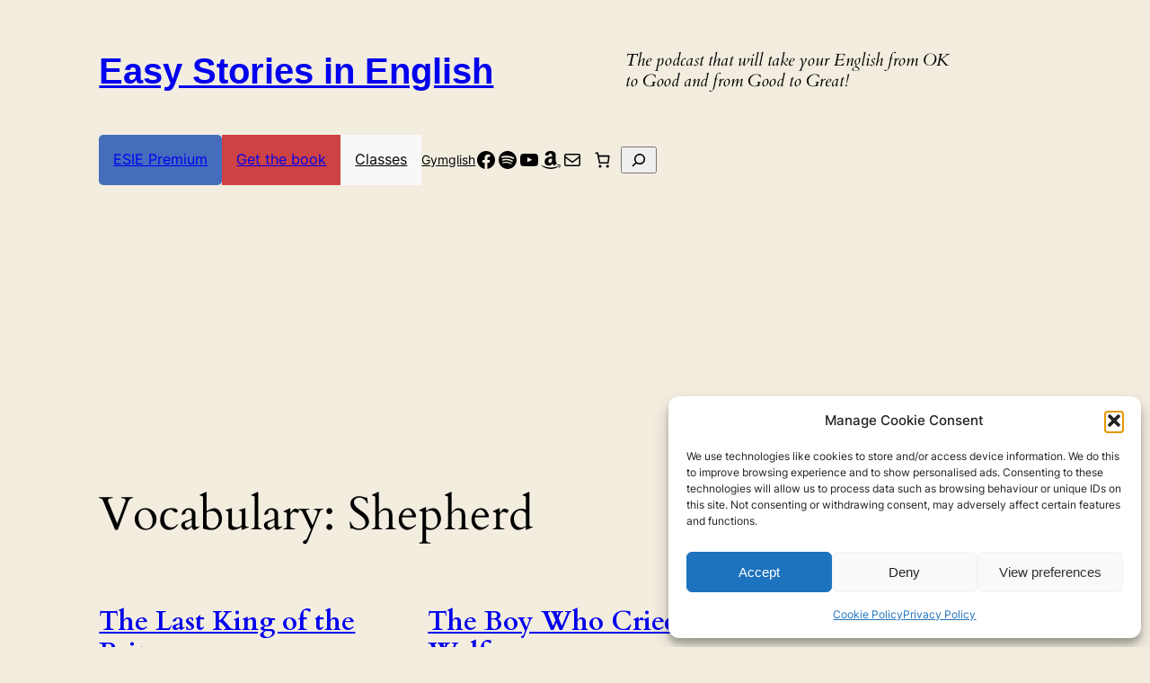

--- FILE ---
content_type: text/html; charset=utf-8
request_url: https://www.google.com/recaptcha/api2/aframe
body_size: 264
content:
<!DOCTYPE HTML><html><head><meta http-equiv="content-type" content="text/html; charset=UTF-8"></head><body><script nonce="pqFaO5sn3DstIFzbLgiciA">/** Anti-fraud and anti-abuse applications only. See google.com/recaptcha */ try{var clients={'sodar':'https://pagead2.googlesyndication.com/pagead/sodar?'};window.addEventListener("message",function(a){try{if(a.source===window.parent){var b=JSON.parse(a.data);var c=clients[b['id']];if(c){var d=document.createElement('img');d.src=c+b['params']+'&rc='+(localStorage.getItem("rc::a")?sessionStorage.getItem("rc::b"):"");window.document.body.appendChild(d);sessionStorage.setItem("rc::e",parseInt(sessionStorage.getItem("rc::e")||0)+1);localStorage.setItem("rc::h",'1768902389705');}}}catch(b){}});window.parent.postMessage("_grecaptcha_ready", "*");}catch(b){}</script></body></html>